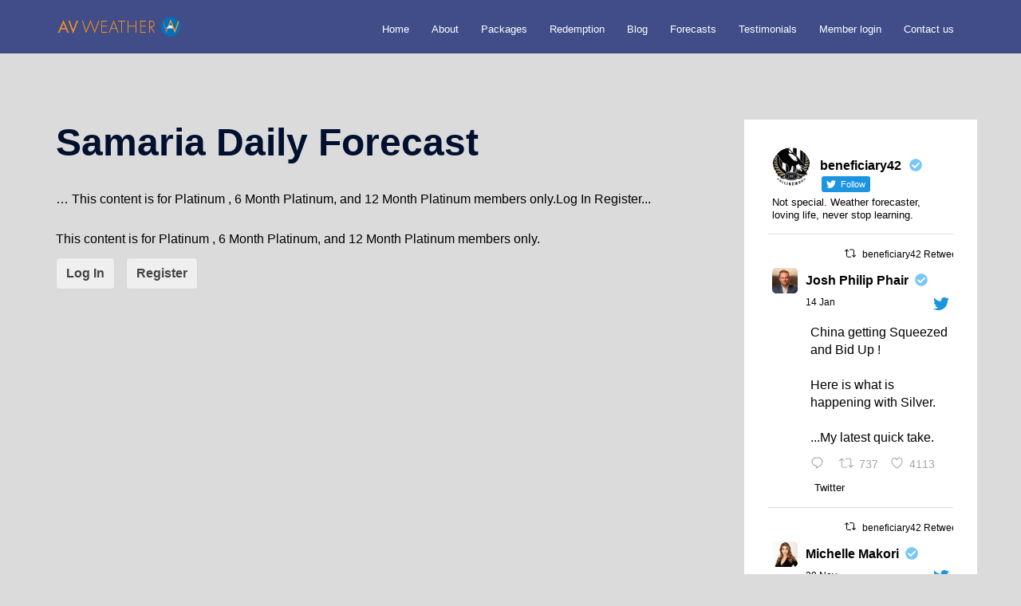

--- FILE ---
content_type: text/javascript
request_url: https://avweather.net/wp-content/plugins/nsmaddons/js/nsmaddons.js?ver=1.0.1
body_size: 539
content:
/**
 * JavaScript for the front end
 */

jQuery(document).ready( function($) {

    // This is the ajax call to set the users home page
        $( '#content' ).on( 'click', 'a.sethome', function(e) {
            e.preventDefault();
            //start the loader gif and nsmaddons_url is set using the wp_localize_script() function back in the class
            $( this ).replaceWith('<img id="ajax-loader" src="' + nsmaddons_url + 'images/ajax-loader.gif" >');
            //get the post id from the data attribute
            var sethome_post_id = $( this ).data( 'id' );
            //make the ajax call
            //the url is set using the wp_localize_script() function back in the class
            $.ajax({
                url : sethome_ajax.ajax_url,
                type : 'post',
                data : {
                    action      : 'nsm_sethome',
                    post_id     : sethome_post_id,
                    security    : sethome_ajax.check_nonce
                },
                success: function( response ){
                    $( '#ajax-loader' ).replaceWith('<span class="nsm-ajax-response">New home page set!</span>');
                },
                error: function( response ){
                    $( '#ajax-loader' ).replaceWith('There was an error setting the home page!');
                }
            });
        });
});